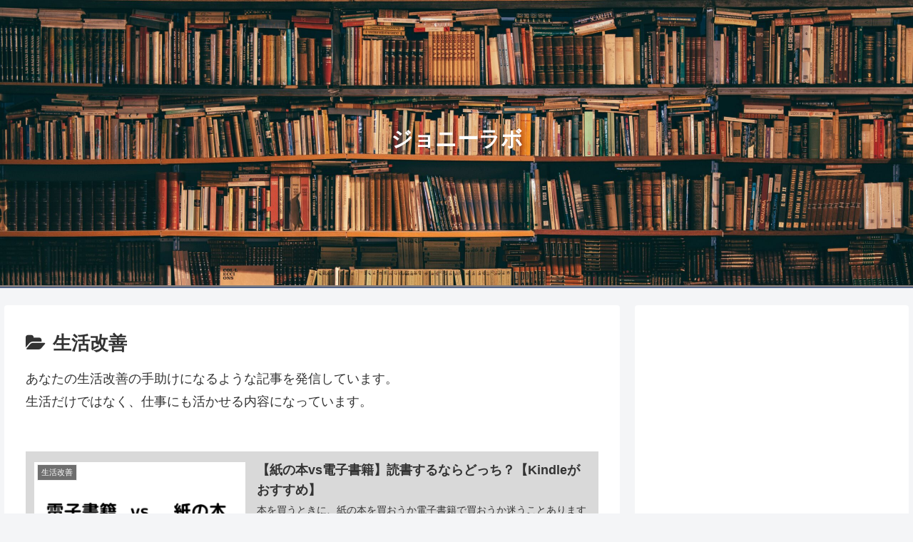

--- FILE ---
content_type: text/html; charset=utf-8
request_url: https://www.google.com/recaptcha/api2/aframe
body_size: -85
content:
<!DOCTYPE HTML><html><head><meta http-equiv="content-type" content="text/html; charset=UTF-8"></head><body><script nonce="5KjX_Cod0q1fO33lCNhqQg">/** Anti-fraud and anti-abuse applications only. See google.com/recaptcha */ try{var clients={'sodar':'https://pagead2.googlesyndication.com/pagead/sodar?'};window.addEventListener("message",function(a){try{if(a.source===window.parent){var b=JSON.parse(a.data);var c=clients[b['id']];if(c){var d=document.createElement('img');d.src=c+b['params']+'&rc='+(localStorage.getItem("rc::a")?sessionStorage.getItem("rc::b"):"");window.document.body.appendChild(d);sessionStorage.setItem("rc::e",parseInt(sessionStorage.getItem("rc::e")||0)+1);localStorage.setItem("rc::h",'1768675947236');}}}catch(b){}});window.parent.postMessage("_grecaptcha_ready", "*");}catch(b){}</script></body></html>